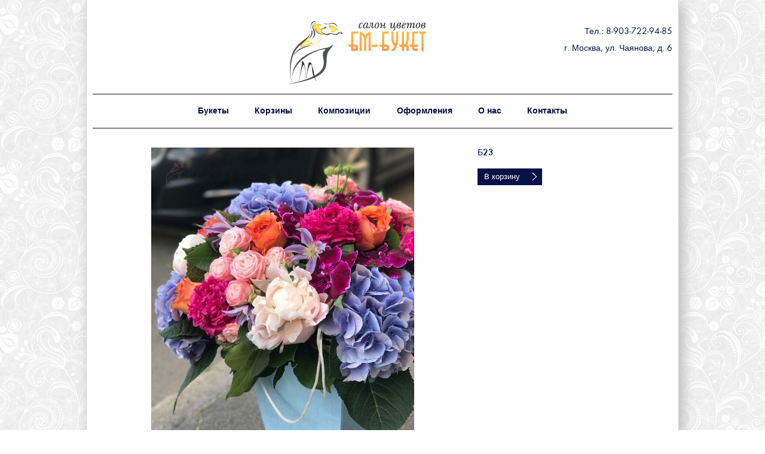

--- FILE ---
content_type: text/html; charset=utf-8
request_url: https://bm-buket.ru/catalog/bukety/1442-b23.html
body_size: 1777
content:
<!doctype html>
<html>
<head>
        <meta http-equiv="content-type" content="text/html; charset=utf-8" />
    <meta name="viewport" content="width=device-width, initial-scale=1.0">

    <meta content="http://bm-buket.ru//assets/57260587/images/logo.png" property="og:image"/>
    <link rel="stylesheet" type="text/css" href="/assets/57260587/css/normalize.css" />
<link rel="stylesheet" type="text/css" href="/assets/57260587/css/styles.css" />
<link rel="stylesheet" type="text/css" href="/assets/57260587/css/styles_js.css" />
<title>Б23</title>
    <meta name='keywords' content='hayford, rhodes, london, florist, flowers, wedding, event, corporate' />
    <meta name='description' content='www.bm-buket.ru' />
    <link rel='canonical' href='index.html' />
    <link rel="shortcut icon" href="/favicon.ico" type="image/x-icon"/>
                <!--[if IE 8]>
    <link rel="stylesheet" href="http://www.hayfordandrhodes.co.uk/includes/css/styles_ie8.css">
    <![endif]-->
    <link rel="stylesheet" href="/assets/57260587/css/styles_responsive.css">

    <script type="text/javascript" src="/assets/57260587/js/jquery-1.7.1.min.js"></script>

    <script type="text/javascript" src="/assets/57260587/js/tools.js"></script>
    <script type="text/javascript" src="/assets/57260587/js/common.js"></script>
    <!--[if lt IE 9]>
    <script src="http://css3-mediaqueries-js.googlecode.com/svn/trunk/css3-mediaqueries.js"></script>
    <![endif]-->
    <script type="text/javascript" src="/assets/57260587/js/jquery.colorbox-min.js"></script>
    <script type="text/javascript" src="/assets/57260587/js/jquery.masonry.min.js"></script>
    <script type="text/javascript" src="/assets/57260587/js/jquery.flexslider-min.js"></script>

    <script type="text/javascript" src="/assets/57260587/js/tweet-master/tweet/jquery.tweet.js"></script>


    <script type="text/javascript" src="/assets/57260587/js/jquery.hr.functions.js"></script>

</head>
<body id="page_shop">
<a name="top"></a>
<div id="container">
    ﻿<div id="header">
        <div class="mobile_header clearfix">
            </div>

        <div class="login">
            </div>
    <a href="/index.php" class="logo">БМ - букет</a>

    <div class="signup">
        <p>Тел.: 8-903-722-94-85</p>
        <p>г. Москва, ул. Чаянова, д. 6</p>



    </div>

    <div class="nav">
        <a class="nav_title" href="index.html#">Меню</a>
        <ul>
            <li><a href="/catalog/bukety">Букеты</a></li>            <li><a href="/catalog/korziny">Корзины</a></li>            <li><a href="/catalog/kompozicii">Композиции</a></li>            <li><a href="/catalog/oformleniya">Оформления</a></li>
            <li><a href="/article/o_nas">О нас</a></li>
            <li><a href="/article/kontakty">Контакты</a></li>


        </ul>
        
    </div>
</div><!-- end header -->    
	<style>
img[tabindex="0"] {
  cursor: zoom-in;
}
img[tabindex="0"]:focus {
  position: fixed;
  z-index: 10;
  top: 0;
  left: 0;
  bottom: 0;
  right: 0;
  width: auto;
  height: auto;
  max-width: 99%;
  max-height: 99%;
  margin: auto;
  box-shadow: 0 0 20px #000, 0 0 0 1000px rgba(210,210,210,.4);
}
img[tabindex="0"]:focus,  /* убрать строку, если не нужно, чтобы при клике на увеличенное фото, оно возвращалось в исходное состояние */
img[tabindex="0"]:focus ~ * {
  pointer-events: none;
  cursor: zoom-out;
}
</style>

<div id="content" class="clearfix">


    <ul class="cols prod_cols clearfix">
        <li class="col col_2 first">
            <div class="mob_action">
                <a href="/cart/add/1442" class="btn btn-lg btn-block btn-success"><span class="glyphicon glyphicon-shopping-cart"></span> В корзину</a>
            </div>

            <div class="flexslider gallery_shop">
                <ul class="slides">
				
                    <li>
					

					
					<img src="/images/product/2018/02-16/5a861f806deb2.jpg"  tabindex="0">
					
				
				
					
					
					
					</li>
					
                </ul>
            </div>		</li>

        <li class="col col_1">
            <div id="product_page">

                    <input type="hidden" name="ls_session_key" value="lsk589ef9f6afe826.97709880">
                <h4></h4>
                <h2>Б23</h2>

                    <p></p>
                    <p class="price">                    <div class="product-price"></div></p>

                    <!--<p class="price">£60.00</p>-->
                    <a href="/cart/add/1442" class="btn btn-lg btn-block btn-success js-add-to-cart"><span class="glyphicon glyphicon-shopping-cart"></span> В корзину</a>
            </div>
        </li>
    </ul>



</div>
    <div id="footer" class="clearfix">
        <div class="copy">
        <p>Copyright &copy; 2026 БМ-Букет</p>
    </div>
    <a href="/index.php" class="logo">БМ - букет</a>
</div><!-- end footer --></div><!-- end master -->

</body>
</html>

--- FILE ---
content_type: text/css
request_url: https://bm-buket.ru/assets/57260587/css/styles.css
body_size: 8416
content:
/*
------------------------------------------------------------------------------------------------
  HAYFORD & RHODES  CSS - styles.css                        
------------------------------------------------------------------------------------------------
  Created:  01-08-2012                              
  Author:   Ember Interactive (www.emberinteractive.co.uk)            
  Website:  Ember Interactive Limited                         
------------------------------------------------------------------------------------------------
*/


/* @license
 * MyFonts Webfont Build ID 2407488, 2012-11-09T06:07:52-0500
 * 
 * The fonts listed in this notice are subject to the End User License
 * Agreement(s) entered into by the website owner. All other parties are 
 * explicitly restricted from using the Licensed Webfonts(s).
 * 
 * You may obtain a valid license at the URLs below.
 * 
 * Webfont: Futura ND Book by Neufville Digital
 * URL: http://www.myfonts.com/fonts/neufville/futura-nd/book/
 * Copyright: © Copyright 1998, Neufville Digital. ALL RIGHTS RESERVED. This font is licensed, not sold, and may not be reproduced without the written consent of Neufville Digital. Parts © Visualogik Technology & Design, 1998. The digitally encoded ma
 * Licensed pageviews: 10,000
 * 
 * Webfont: Futura ND Medium by Neufville Digital
 * URL: http://www.myfonts.com/fonts/neufville/futura-nd/medium/
 * Copyright: © Copyright 1998, Neufville Digital. ALL RIGHTS RESERVED. This font is licensed, not sold, and may not be reproduced without the written consent of Neufville Digital. Parts © Visualogik Technology & Design, 1998.The digitally encoded mac
 * Licensed pageviews: unspecified
 * 
 * 
 * License: http://www.myfonts.com/viewlicense?type=web&buildid=2407488
 * 
 * © 2012 Bitstream Inc
*/
  
@font-face {font-family: 'FuturaNDBook';src: url('../fonts/24BC40_0_0.eot');src: url('../fonts/24BC40_0_0.eot@') format('embedded-opentype'),url('../fonts/24BC40_0_0.woff') format('woff'),url('../fonts/24BC40_0_0.ttf') format('truetype');} 
@font-face {font-family: 'FuturaND-Medium';src: url('../fonts/24BC40_1_0.eot');src: url('../fonts/24BC40_1_0.eot@') format('embedded-opentype'),url('../fonts/24BC40_1_0.woff') format('woff'),url('../fonts/24BC40_1_0.ttf') format('truetype');}


/* --- Colours

Dark Grey - #202020
Light Grey - #999999
Blue - #071146
Light Blue - #2c3462
Cream - #efe3c6

*/


/*
--------------------------------------------------------------------------------------- CLEARFIX
                              
------------------------------------------------------------------------------------------------
*/

.clearfix:after {content: "."; display: block; clear: both; visibility: hidden; line-height: 0; height: 0;}
 
html[xmlns] .clearfix {display: block;}

* html .clearfix {height: 1%;}

/*
------------------------------------------------------------------------------------ HTML / BODY
                              
------------------------------------------------------------------------------------------------
*/

html, body {height:100%; min-height:100%;
    background: url('../images/bg.png')}

html {background-color: #fff;}
body {margin: 0; padding: 0; font-family: 'FuturaNDBook', Helvetica, Arial, sans-serif; font-size: 14px; line-height: 18px; background-color:#fff; color:#071146;}

input, button, select, textarea { font-family: 'FuturaNDBook', Helvetica, Arial, sans-serif;}

/*
------------------------------------------------------------------------------------------- TEXT
                              
------------------------------------------------------------------------------------------------
*/

p {margin: 0 0 16px 0; padding:0 5px 0 0; font-weight: normal; position:relative;}
.caption {font-size: 12px; line-height: 16px; margin-bottom: 0;}

strong {font-family: 'FuturaND-Medium', Helvetica, Arial, sans-serif; font-weight: normal;}

a {color:#999; margin: 0; padding: 0; outline:none; text-decoration: none;}
a:link, a:visited {color:#999;}
a:hover {color:#071146;}
a:focus { outline: none; }


h1,h2,h3,h4,h5,h6 {margin: 0 0 16px 0; font-family: inherit; font-family: 'FuturaND-Medium', Helvetica, Arial, sans-serif; font-weight: normal; line-height: 1; color: inherit; text-rendering: optimizelegibility; color:#071146;}

h1 {font-size: 24px; line-height: 40px;}
h2 {font-size: 14px; line-height: 19px;}
h3 {font-size: 14px; line-height: 20px; margin-bottom: 0; /*text-indent: 20px;*/}
h4 {font-size: 12px; line-height: 18px; margin-bottom: 0;}

h3 a:link, h3 a:visited {color:#071146;}

ol,ul, li {list-style:none; padding: 0; margin: 0;}

img {margin: 0; padding: 0;}

br.clearBreak {clear:both;}

.collapse {margin-bottom: 0; padding-bottom: 0;}

.align_right {text-align: right; padding-right: 0;}

.align_center {text-align: center;}

.date_large {font-size: 26px; line-height: 26px;}

.thin_col p {padding-left: 50px;}

/*
----------------------------------------------------------------------------------------- CONTENT
                                                            
------------------------------------------------------------------------------------------------
*/

.divider {border-bottom: 1px solid #071146; padding-bottom: 10px; margin-bottom: 20px!important;}
.divider_right {background: url('../images/bg_drop_border.png') 100% 0 repeat-y;}
.note {font-size: 12px; margin-bottom:0;}
.error {font-size: 12px; margin-bottom:0; color:#cc0000; display:none;}

/*
----------------------------------------------------------------------------------------- LAYOUT
                              
------------------------------------------------------------------------------------------------
*/

#container {
    width: 970px;
    margin: 0 auto;
    background-color: #fff;
    padding: 0 10px 0 10px;
    border-right: 1px solid #cecfd2;
    border-left: 1px solid #cecfd2;
    box-shadow: 6px 6px 20px 1px #bbbbbb;
}
#header {width:100%; position:relative; padding: 16px 0 0 0;}
#content {width:100%; margin:32px 0 32px 0;}
#footer {width:100%; margin-left:0;}

/*
----------------------------------------------------------------------------------------- HEADER
                              
------------------------------------------------------------------------------------------------
*/

#header div.signup a, #header div.login a {color:#071146;}
#header div.signup a:hover, #header div.login a:hover {color:#999;}

#header div.login {width:318px; float:left; margin: 10px 10px 16px 0;}
#header div.login a {line-height: 20px;}

a.shop_basket {display:block; width:90px; margin:0; padding: 0; background-image:url('../images/bg_header_sprite.png'); background-repeat: no-repeat; background-position: 100% -84px;}
a.shop_checkout {display:block; width:90px; margin:0; padding: 0; background-image:url('../images/bg_header_sprite.png'); background-repeat: no-repeat; background-position: 100% -121px;}

#header a.logo {display: block; float:left; margin: 0 0 16px 0; width:318px; height: 107px; background-image: url('/images/logo.png'); background-repeat: no-repeat; background-position: 0 0; overflow: hidden; text-indent:-3000px;}

#header div.signup {width:256px; float:right; margin: 10px 0 16px 0;}
#header div.signup p {text-align:right; padding-right:0; margin-bottom: 10px;}

#header ul.social {clear:both; height:20px; width:auto; float: left;}
#header ul.social li {width:20px; height:20px; overflow: hidden; text-indent:-3000px; float:right; margin-left:4px;}
#header ul.social li a {display:block; width:20px; height:20px;}

#header .mobile_header {display:none;}
#header .mobile_header p {float:left; font-size: 12px;}
#header .mobile_header ul.social {float:right; clear:none;}

a.social_tw,
a.social_fb,
a.social_vk,
a.social_in {
	background-image:url('../images/bg_header_sprite.png'); 
	background-repeat: no-repeat;
}

a.social_tw {background-position: 0 -40px;}
a.social_fb {background-position: 0 0;}
a.social_vk {background-position: 0 -19px;}
a.social_in {background-position: 0 -280px;}

#header div.signup form {width:256px; text-align:right; float:right;}
#header div.signup input[type="email"], #header div.signup .input_email-input {width:176px;}
#header div.signup .btn {width:70px;}

/*
----------------------------------------------------------------------------------------- FOOTER
                              
------------------------------------------------------------------------------------------------
*/

#footer a {color:#071146;}
#footer a:hover {color:#999;}

#footer ul {width: 100%; display: block; text-align:center; overflow: hidden; position: relative; border-top:1px solid #071146; border-bottom:1px solid #071146; margin-bottom:45px;}
#footer ul li {display:inline; text-align: center;}
#footer ul li a {display:inline-block; padding:0 1.4em; line-height:32px; font-size:12px; color:#071146;}
#footer ul li a:hover {color:#999;}

#footer div.copy {width:370px; float:left; margin: 0 10px 10px 0; font-size: 11px;}
#footer a.logo {float:left; margin: 0 0 0 0; width:270px; height:107px; background-image:url('/images/logo_f.png'); background-position: 0 0; background-repeat: no-repeat; overflow: hidden; text-indent:-3000px;}
#footer div.cards {width:318px; height:18px; float:right; margin: 0 0 30px 0; background:url('../images/bg_payments.png') 100% 0 no-repeat; }

/*
---------------------------------------------------------------------------------------- COLUMNS
                              
------------------------------------------------------------------------------------------------
*/

.page_item {border-bottom: 1px solid #071146; margin: 0 0 32px 0; padding: 0 0 0 0; position: relative;}
.last {border-bottom: none; margin-bottom:0; padding-bottom:0;}

.cols {width:100%; clear:both;}
.first, .col_3 {margin-left:0!important;}


.col {float:left; display:inline; margin:0 0 32px 8px; }
.text_cols .col {margin-bottom:12px;}

.col_1, .col_1_fixed {width:318px;}
.col_2_split {width:481px;}
.col_2 {width:636px;}
.col_2_news {width: 600px !important; margin-left: 15px;}
.col_2_news h2 {font-size: 18px; font-weight: bold; text-align: center;}
.col_3 {width:970px;}

.col img {float:left;}

div.breadcrumbs
{
    font-size: 0.9em;
    padding: 5px 20px;
}

div.breadcrumbs span
{
    font-weight: bold;
}


/*
----------------------------------------------------------------------------------- HOME COLUMNS
                              
------------------------------------------------------------------------------------------------
*/


#page_home .col {margin: 0 0 10px 10px; position: relative;}
#page_home .col_lesser {margin-bottom:6px;!important;}
#page_home .col_lesser a img {height: 123px;}

#page_home .col_1 {width:186px;}
#page_home .col_2 {width:382px;}
#page_home .col_4 {width:774px;}

#page_home .col a span {position: absolute; color:#fff;}
#page_home .col_1 a span {/*top:85%;*/ bottom:3px; left:5px;}
#page_home .col_2 a span {/*top:91%;*/ bottom:3px; left:5px;}

#page_home .flexslider li {position: relative;}
#page_home .flexslider a.overlay {display:none; text-align: center; color:#fff; font-size:30px;}
#page_home .flexslider a.overlay span {text-align: center; top:auto; bottom: auto; left:auto; position: relative; display: block;
width: auto;
padding-top: 140px;
padding-bottom: 20px;
padding-left: 170px;
padding-right:170px;
line-height: 45px;
margin: 0;
background: url('../images/bg_price_dash_wide.gif') 50% 100% no-repeat;}

#page_home .flexslider a.overlay span.sub {padding-top: 20px; background: none;}

#page_home .h_text {background-color:#efe3c6; height:50%;}
#page_home .h_text div {width:100%; height:0; padding-bottom:64%;}
#page_home .h_text p {padding: 5px 10px 0 5px; margin-bottom: 5px;}
.home_quote {font-family: 'FuturaND-Medium', Helvetica, Arial, sans-serif; font-weight: normal;}

.gallery_home {margin-bottom: 0!important;}

.base_link {position: absolute; left:5px; bottom: 3px;}
a.base_link:link, a.base_link:visited {color:#071146;}

#page_home .h_text a.social_tw {text-indent: -3000px; display:block; width: 20px; height: 20px; overflow: hidden;}

#tweet p {font-size: 12px; line-height: 16px;}

/*
----------------------------------------------------------------------------------- CASE STUDIES
                              
------------------------------------------------------------------------------------------------
*/



/*
---------------------------------------------------------------------------------- ENQUIRY FORMS
                              
------------------------------------------------------------------------------------------------
*/

#ajax_signup {display:none;}

/*
---------------------------------------------------------------------------------------- GALLERY
                              
------------------------------------------------------------------------------------------------
*/

.gallery_lrg {width:970px; height:640px; }
.gallery_2col {width:644px; height:425px; }

/*
------------------------------------------------------------------------------------------ ABOUT
                              
------------------------------------------------------------------------------------------------
*/

#page_about .cols img {float:right; margin-bottom:8px;}

/*
--------------------------------------------------------------------------------------- HERITAGE
                              
------------------------------------------------------------------------------------------------
*/

.heritage_item {margin: 0 0 24px 0;}

/*
------------------------------------------------------------------------------------------- BLOG
                              
------------------------------------------------------------------------------------------------
*/

#page_blog .cols img {margin-bottom: 10px;}
p.date {margin-bottom: 0;}

/*
---------------------------------------------------------------------------------------- CONTACT
                              
------------------------------------------------------------------------------------------------
*/

#page_contact .cols img {float:right;}
#google_map {width:580px; height:410px; margin-bottom:20px; float:right;}

/*
----------------------------------------------------------------------------------- TESTIMONIALS
                              
------------------------------------------------------------------------------------------------
*/


#testimonial_list li {position:relative; margin-bottom: 10px;}
#testimonial_list li img {float: left;}
#testimonial_list li div {width:100%; height:100%; background-color:#071146; position:absolute; z-index:500; top:0; left:0; background:url('../images/bg_trans_grey_70.png') 0 0 repeat;}
#testimonial_list li div p {font-size: 30px; line-height: 40px; color:#fff; text-align: center; padding: 200px 0; margin:0 auto; width:610px;}
#testimonial_list li div p span {font-size: 20px; line-height: 26px;}

#testimonial_list li.test_alt p {display:none; font-size: 20px; line-height: 26px; text-align: center; max-width: 550px; margin-left: auto; margin-right: auto;}
#testimonial_list li.test_alt p span {font-size: 16px; line-height: 20px;}

/*
------------------------------------------------------------------------------------------- SHOP
                              
------------------------------------------------------------------------------------------------
*/

.product_options {clear:both; margin: 0 0 16px 0; border-top: 1px solid #071146; border-bottom: 1px solid #071146; padding-top: 16px; padding-bottom: 16px;}
.product_options div {width:100%; max-width: 250px;}

.basket_btn {padding-top: 16px; margin-bottom: 23px;}

table.data_table tfoot tr.collapse td {padding-top:0; padding-bottom:0;}

.three_digit {width:26px;}

.gallery_shop {max-width:440px; margin:0 auto!important;}

.related {clear: both; border-top: 1px solid #071146; padding-top: 20px;}
.related h3 {margin-bottom: 20px; font-size: 15px; line-height: 20px;}

.basket_table {padding: 0 0 0 0; margin-bottom: 20px;}
.basket_table>tr>.odd{
    background-color: #f9f9fd;
}

.basket_delete {display:block; width:24px; height:24px; overflow:hidden; text-indent: -9999px; background: url('../images/bg_cross_small.png') 8px 8px no-repeat ; text-align:left; float:right;}
.basket_delete:hover {background-position: 8px -92px;}

.actions {clear:both; margin: 10px 0 20px 0; }

.basket_discount {width:50%; float:left; margin-top: 10px; }
.basket_discount p {float:left; margin-right: 10px; line-height: 28px;}
.basket_actions {margin-top: 10px; text-align: right;}
.discount {clear:none; width:50%; float:right;}


.basket_actions .btn {margin-left: 10px;}

.sign_in_btn {float:left; margin-right:20px;}
.sign_in_forgot {float:left; margin-top:5px;}

ul.shop_cols {margin-bottom: 22px;}

ul.shop_cols li {margin-bottom: 8px;}
ul.shop_cols li.first {clear:both;}

ul.shop_cols li a.overlay span {display:block; width: 100%; padding-top:70px; line-height: 45px; background:url('../images/bg_price_dash.gif') 50% 100% no-repeat;}
ul.shop_cols li a.overlay span.price {padding-top:0; background: none; }
ul.shop_cols li a.overlay span.without_price {padding-top:125px; background: none; }


table.data_table {width:99%; margin: 0 auto; text-align: left; }
table.data_table thead tr th{padding: 10px 0;}
table.data_table p {padding: 5px; margin: 0;}
table.data_table tr {border-bottom: 1px solid #071146;}

table.data_table tfoot tr {border: none;}
table.data_table tfoot tr.divider {border-bottom: 1px solid #071146;}
table.data_table tfoot tr.total p {font-size:16px;}
table.data_table tfoot th, table.data_table tfoot td {padding: 20px 0 20px 0;}

table.data_table th p {font-weight:bold;}

table.data_table img {margin: 15px 0 12px 0;}

table.data_table .right {text-align: right;}

table.data_table .row_img {width:20%;}
table.data_table .row_desc {width:31%;}
table.data_table .row_price {width:11%;}
table.data_table .row_quantity {width:11%;}
table.data_table .row_total {width:11%;}
table.data_table .row_action { width:6%;}

table.review .row_img {width:20%;}
table.review .row_desc {width:37%;}
table.review .row_price {width:11%;}
table.review .row_quantity {width:11%;}
table.review .row_total {width:11%;}

table.data_table .row_col {width:5%;}
table.data_table .row_num {width:14%;}
table.data_table .row_date {width:25%;}
table.data_table .row_status {width:40%;}
table.data_table .row_order_total {width:21%;}

table.data_table .row_quantity input {margin-bottom: 0;}


.form {margin-bottom: 10px; clear:both;}

.form label {display:block; width:100%; margin: 0 0 4px 0; font-size: 13px; line-height: 22px;}
.form label em {/*color:#999999;*/ font-style: normal;}

.form .field {float: left; margin: 0 0 10px 0; list-style: none; width: 100%;}

.form .left {float: left; width: 50%; }
.form .right {clear: right; float: right; width: 50%;}


.form .left, .form .right {
    border:0px solid rgba(0,0,0,0); 
    float:left;
    -webkit-box-sizing:border-box;
    -moz-box-sizing:border-box;
    box-sizing:border-box;
    -moz-background-clip:padding-box !important;
    -webkit-background-clip:padding-box !important;
    background-clip:padding-box !important;
}

.form .left {border-right-width:5px;}
.form .right {border-left-width:5px;}



.progress_nav {width:100%; margin-bottom: 20px;}
.progress_nav li {float:left; padding-right: 10px; color:#c7c7c7;}
.progress_nav li.title, .progress_nav li.current, .progress_nav li.divide {color:#071146;}

/* alternative padding fix
.form div {background-color: #fff; border: 1px solid #071146; margin: 0; padding: 0 0;}
.form div input[type=text], .form div input.text, .form div textarea {background-color: transparent; border: none; line-height: 1.2em; margin: 0; outline: none; padding: 4px 0; width: 100%; text-indent: 5px;}
*/


#billing_states {padding: 0; border:none;}

#delivery_date label {padding-top:10px;}

.side_summary {width:100%; max-width:186px; float:right;}

.side_summary h3 {line-height: 20px; margin-bottom:10px;}

ul.receipt_data {width:100%; font-size:12px; clear:both; margin-bottom: 20px; padding-bottom: 10px;}
ul.receipt_data li {width:100%;}

ul.totals li strong {float: right;}
ul.totals li.total {padding-top:10px; border-top: 1px solid #071146;}
ul.totals li.total em {width: 100%; display: block; font-family: 'FuturaND-Medium', Helvetica, Arial, sans-serif; font-weight: normal; font-style: normal; font-size: 25px; padding-top: 6px;}

/*#close_terms {display:none;}

#cboxContent #close_terms {display:inline-block;}*/
.basket_head_title {float:left;}
.basket_head_action {float:right; padding:2px 0 0 0;}

#close_terms {
  -ms-filter: "progid:DXImageTransform.Microsoft.Alpha(Opacity=50)";
    filter: alpha(opacity=0);
    -moz-opacity: 0;
    -khtml-opacity: 0;
    opacity: 0;
    margin-left: 12px;
}

#cboxContent #close_terms {
    -ms-filter: "progid:DXImageTransform.Microsoft.Alpha(Opacity=50)";
    filter: alpha(opacity=1);
    -moz-opacity: 1;
    -khtml-opacity: 1;
    opacity: 1;
}

#cboxContent p, #cboxContent h2, #cboxContent h3 {padding-left: 12px;}

.form input.datepicker {background: url('../images/bg_calendar_icon.gif') 100% 50% no-repeat;}

p.success {
    background: #E7E7E8;
    padding: 10px;
}

#product_page {margin-bottom: 16px;}
#product_page .price {font-size: 15px; line-height: 20px; font-family: 'FuturaND-Medium', Helvetica, Arial, sans-serif; font-weight: normal; }

.mob_action {display:none;}

/*
---------------------------------------------------------------------------------------- GALLERY
                              
------------------------------------------------------------------------------------------------
*/

#masonry_grid {width:970px;}

.gcol {float:left; margin: 0 10px 10px 0;}

.col_1_w {width:186px;}
.col_1_h {height:119px;}
.col_2_w {width:382px;}
.col_2_h {height:248px;}


/*
------------------------------------------------------------------------------------- NAVIGATION
                              
------------------------------------------------------------------------------------------------
*/


.nav {clear:both; border-top:1px solid #071146; border-bottom:1px solid #071146; padding:13px 0 0 0;}
.nav ul {clear:both; width: 100%; display: block; text-align:center; position: relative; padding: 0 0 13px 0;}
.nav .nav_title {color:#071146; display:none;}
.nav ul li {display:inline;}
.nav ul li a, .nav ul li a:visited {display:inline-block; padding:0 1.4em; line-height:30px; font-size:14px; color:#071146; font-weight: 600;}
.nav ul li a:hover, .nav ul li.active a {color:#999999;}
.nav ul li.active ul li a {color:#071146;}
.nav ul li.active ul li.active a {color:#999999;}
.nav ul li ul {display: none;}
.nav ul li ul a {font-size:13px;}

.nav ul.subnav {border-top:1px solid #071146; padding:10px 0;}
.nav ul.subnav li a {line-height:22px; font-size:12px;}

/*
#header ul.nav {width: 100%; padding:13px 0; display: block; text-align:center; overflow: hidden; position: relative; border-top:1px solid #666; border-bottom:1px solid #666;}
#header ul.nav li {display:inline; text-align: center;}
#header ul.nav li a {display:inline-block; padding:0 1.4em; line-height:30px; font-size:14px;}

#header ul.subnav {border-top:none; padding:10px 0;}
#header ul.subnav li a {line-height:22px; font-size:12px;}

.current a {color:red;}*/


/*
------------------------------------------------------------------------------------------- FORMS
                              
------------------------------------------------------------------------------------------------
*/

.screen-reader {
 display: block !important;
  left: -9999px !important;
  position: absolute !important;
}

.form input[type='text'], .form input.text, textarea {
    box-sizing: border-box;
    -moz-box-sizing: border-box;
    -webkit-box-sizing: border-box;
    height: 28px;
}

.form input.text, .form input[type='text'], .form textarea {width: 100%; font-size: 12px; padding: 6px 5px; display: block;}

.form select {width: 100%;}

button, input, select, textarea {
  margin: 0;
  font-size: 100%;
  vertical-align: middle;
}

textarea, input[type="text"], input[type="password"], input[type="email"], .input_email {
  display: inline-block;
  height: 18px;
  padding: 3px 5px 1px 5px;
  margin-bottom: 10px;
  font-size: 13px;
  height: 22px;
  line-height: 22px;
  color: #000000;
  background-color: #ffffff;
  border: 1px solid #555555;
}

textarea:focus, input[type="text"]:focus, input[type="password"]:focus, input[type="email"]:focus, .input_email-input:focus {
  border-color: rgba(82, 168, 236, 0.8);
  outline: 0;
  outline: thin dotted \9;
  /* IE6-9 */
}


textarea {height: auto;}

.radio, .checkbox {
    min-height: 9px;
    padding-left: 18px;
    width: 143px;
    float: left;
    text-align: left;}

.radio input[type="radio"], .checkbox input[type="checkbox"] { float: left;
    /*margin-left: -18px;*/
}

input[type="radio"], input[type="checkbox"] {
    /*margin: 4px 0 0; margin-top: 1px; */
    line-height: normal; cursor: pointer; }

.form input.form_1_col {max-width:186px;}

button, input, select, textarea {margin: 0; font-size: 100%; vertical-align: middle;}

button::-moz-focus-inner, input::-moz-focus-inner {padding: 0; border: 0;}

input[type="radio"], input[type="checkbox"] {
  /*margin: 4px 0 0;*/
  *margin-top: 0;
  /* IE7 */
  margin-top: 1px \9;
  /* IE8-9 */
  line-height: normal;
  cursor: pointer;
}

input[type="file"], input[type="image"], input[type="submit"], input[type="reset"], input[type="button"], input[type="radio"], input[type="checkbox"] {width: auto;}

input:-moz-placeholder, textarea:-moz-placeholder {color: #999999;}

input:-ms-input-placeholder, textarea:-ms-input-placeholder {color: #999999;}

input::-webkit-input-placeholder, textarea::-webkit-input-placeholder {color: #999999;}

.radio input[type="radio"], .checkbox input[type="checkbox"] {float: left;
    /*margin-left: -18px;*/
}

.input_email {line-height: normal!important;  }

.input_email::-webkit-input-placeholder {
   color: #071146;
   vertical-align: middle;
}

.input_email:-moz-placeholder {  
   color: #071146; 
   vertical-align: middle;
}

.input_email:focus::-webkit-input-placeholder{color:transparent;}

.btn {
  display: inline-block;
  *display: inline;
  /* IE7 inline-block hack */
  *zoom: 1;
  padding: 4px 36px 2px 10px;
  margin-bottom: 9px;
  font-size: 13px;
  line-height: 20px;
  *line-height: 20px;
  text-align: center;
  vertical-align: middle;
  cursor: pointer;
  color: #fff!important;
  background-color: #071146;
  *background-color: #071146;
  background-image:url('../images/bg_header_sprite.png'); 
  background-repeat: no-repeat; 
  background-position: 98% -197px;
  /* Darken IE7 buttons by default so they stand out more given they won't have borders */
  border: 1px solid #071146;
  *border: 0;
  *margin-left: .3em;

 -webkit-border-radius: 0 0 0 0;
     -moz-border-radius: 0 0 0 0;
          border-radius: 0 0 0 0;

}

.btn:hover {
  background-position: 99% -197px;
  background-color: #2c3462;
  border-color: #2c3462;
  color:#fff;
}

.btn_sub{
    background-image: none;
    padding-right: 10px;
    background-color: #fff;
    color: #071146!important;
}

.btn_sub:hover {
	color:#fff!important;
}

.btn_sub_inv{
    background-image: none;
    padding-right: 10px;
}

.btn_basket {
  background-position: 95% -158px;
}

.btn_basket:hover {
  background-position: 95% -158px;
}

/* Firefox Button Fix */

@-moz-document url-prefix() {
    input.btn {padding-top: 5px; padding-bottom: 3px;}
}

.anchor_top {background-color: #fff; color: #071146!important; border: none; background-position: 99% -234px; padding-left: 0; padding-right: 30px; padding-bottom: 0; margin-bottom: 0; /*position: absolute; right: 0; bottom: 0;*/}
.anchor_top:hover {background-position: 99% -234px; background-color: #fff;}

/*
-------------------------------------------------------------------------------------- SELECTBOX
                              
------------------------------------------------------------------------------------------------
*/


/* Dropdown control */
.selectBox-dropdown {
  min-width: 150px; 
  width:100%!important; 
  position: relative; 
  border: solid 1px #071146; 
  border-right:none; 
  line-height: 22px; 
  text-decoration: none; 
  text-align: left; 
  color: #071146; 
  outline: none; 
  vertical-align: middle; 
  background-color: #fff; 
  background-image: url('../images/bg_drop_border.png');  
  background-repeat: repeat-y;  
  background-position: 100% 0; 
  display: inline-block; 
  cursor: default; 
  margin-bottom: 10px;
}

/* Firefox Button Fix */

@-moz-document url-prefix() {
    .selectBox-dropdown  {line-height: 18px;}
    .selectBox-label {padding-top: 6px!important; padding-bottom: 0!important;}
}

.selectBox-dropdown:focus, .selectBox-dropdown:focus .selectBox-arrow {border-color: #071146;}
.selectBox-dropdown .selectBox-label {padding: 2px 0 2px 5px; display: inline-block; white-space: nowrap; overflow: hidden;}
.selectBox-dropdown .selectBox-arrow {position: absolute; top: 0; right: 0; width: 26px; height: 100%; background: #071146 url('../images/bg_select_arrow.png') 50% center no-repeat;}

/* Dropdown menu */
.selectBox-dropdown-menu {position: absolute; z-index: 99999; max-height: 200px; min-height: 1em; border: solid 1px #071146; background: #FFF; overflow: auto;}

/* Inline control */
.selectBox-inline {min-width: 150px; outline: none; border: solid 1px #071146; background: #FFF; display: inline-block; overflow: auto;}

.selectBox-inline:focus {border-color: #071146;}

/* Options */
.selectBox-options, .selectBox-options LI, .selectBox-options LI A {list-style: none; display: block; cursor: default; padding: 0; margin: 0;}
.selectBox-options LI A {line-height: 1.5; padding: 0 0; white-space: nowrap; overflow: hidden; background: 6px center no-repeat;}
.selectBox-options LI.selectBox-hover A {background-color: #EEE;}
.selectBox-options LI.selectBox-disabled A {color: #888; background-color: transparent;}
.selectBox-options LI.selectBox-selected A {background-color: #C8DEF4; color:#071146;}
.selectBox-options .selectBox-optgroup {color: #071146; background: #EEE; font-family: 'FuturaND-Medium', Helvetica, Arial, sans-serif; font-weight: normal; line-height: 1.5; padding: 0 0; white-space: nowrap;}

/* Disabled state */
.selectBox.selectBox-disabled {color: #888 !important;}
.selectBox-dropdown.selectBox-disabled .selectBox-arrow {opacity: .5; filter: alpha(opacity=50); border-color: #071146;}
.selectBox-inline.selectBox-disabled {color: #888 !important;}
.selectBox-inline.selectBox-disabled .selectBox-options A {background-color: transparent !important;}


/*
    ColorBox Core Style:
    The following CSS is consistent between example themes and should not be altered.
*/
#colorbox, #cboxOverlay, #cboxWrapper{position:absolute; top:0; left:0; z-index:9999; overflow:hidden;}
#cboxOverlay{position:fixed; width:100%; height:100%;}
#cboxMiddleLeft, #cboxBottomLeft{clear:left;}
#cboxContent{position:relative;}
#cboxLoadedContent{overflow:auto;}
#cboxTitle{margin:0; display: none!important;}
#cboxLoadingOverlay, #cboxLoadingGraphic{position:absolute; top:0; left:0; width:100%; height:100%;}
#cboxPrevious, #cboxNext, #cboxClose, #cboxSlideshow{cursor:pointer;}
.cboxPhoto{float:left; margin:auto; border:0; display:block; max-width: none;}
.cboxIframe{width:100%; height:100%; display:block; border:0;}
#colorbox, #cboxContent, #cboxLoadedContent{box-sizing:content-box;}

/* 
    User Style:
    Change the following styles to modify the appearance of ColorBox.  They are
    ordered & tabbed in a way that represents the nesting of the generated HTML.
*/
#cboxOverlay{background:#000;}
#colorbox{}
    #cboxContent{margin-top:0;}
        .cboxIframe{background:#fff;}
        #cboxError{padding:50px; border:1px solid #ccc;}
        #cboxLoadedContent{border:1px solid #000; background:#fff;}
        #cboxTitle{position:absolute; top:-20px; left:0; color:#ccc;}
        #cboxCurrent{position:absolute; top:-20px; right:0px; color:#ccc; display: none!important;}
        #cboxSlideshow{position:absolute; top:-20px; right:90px; color:#fff;}
        #cboxPrevious{position:absolute; top:50%; left:5px; margin-top:-32px; background-image: url('../images/bg_direction_nav.png'); background-repeat: no-repeat; background-position: -16px 50%; width:32px; height:65px; text-indent:-9999px;}
        #cboxPrevious:hover{background-position: -1016px 50%;}
        #cboxNext{position:absolute; top:50%; right:5px; margin-top:-32px; background-image: url('../images/bg_direction_nav.png'); background-repeat: no-repeat; background-position: -516px 50%; /*background:#071146 url(images/controls.png) no-repeat top right;*/ width:32px; height:65px; text-indent:-9999px;}
        #cboxNext:hover{background-position: -1516px 50%;}
        #cboxLoadingOverlay{background:#000;}
        #cboxLoadingGraphic{background:url(http://www.hayfordandrhodes.co.uk/includes/css/images/loading.gif) no-repeat center center;}
        #cboxClose{position:absolute; top:0; right:8px; display:block; background:url('../images/bg_close.png') no-repeat 20px 8px; width:50px; height:50px; text-indent:-9999px;}
        #cboxClose:hover{background-position:20px -40px;}

/*
 * jQuery FlexSlider v2.0
 * http://www.woothemes.com/flexslider/
 *
 * Copyright 2012 WooThemes
 * Free to use under the GPLv2 license.
 * http://www.gnu.org/licenses/gpl-2.0.html
 *
 * Contributing author: Tyler Smith (@mbmufffin)
 */

 
/* Browser Resets */
.flex-container a:active, .flexslider a:active, .flex-container a:focus, .flexslider a:focus  {outline: none;}
.slides, .flex-control-nav, .flex-direction-nav {margin: 0; padding: 0; list-style: none;} 

/* FlexSlider Necessary Styles
*********************************/ 
.flexslider {margin: 0; padding: 0; clear:both;}
.flexslider .slides > li {display: none; -webkit-backface-visibility: hidden;} /* Hide the slides before the JS is loaded. Avoids image jumping */
.flexslider .slides > li:first-child {display: block; -webkit-backface-visibility: visible;}

.flexslider .slides img {width: 100%; display: block;}
.flex-pauseplay span {text-transform: capitalize;}

/* Clearfix for the .slides element */
.slides:after {content: "."; display: block; clear: both; visibility: hidden; line-height: 0; height: 0;} 
html[xmlns] .slides {display: block;} 
* html .slides {height: 1%;}

/* No JavaScript Fallback */
/* If you are not using another script, such as Modernizr, make sure you
 * include js that eliminates this class on page load */
.no-js .slides > li:first-child {display: block;}

/* FlexSlider Default Theme
*********************************/
.flexslider {margin: 0 0 32px 0; background: #fff; border: none; position: relative; zoom: 1;}
.flex-viewport {max-height: 2000px; -webkit-transition: all 1s ease; -moz-transition: all 1s ease; transition: all 1s ease;}
.loading .flex-viewport {max-height: 300px;}
.flexslider .slides {zoom: 1;}

.carousel li {margin-right: 5px}

/* Direction Nav */
.flex-direction-nav {*height: 0;}
.flex-direction-nav a {width: 90px; height: 100%; margin: 0; display: block; background-image: url('../images/bg_direction_nav.png'); background-repeat: no-repeat; background-position: 0 50%; position: absolute; top: 0; cursor: pointer; text-indent: -9999px; /*opacity: 0; -webkit-transition: all .2s ease;*/}
.flex-direction-nav .flex-next {background-position: -471px 50%; right: 0; }
.flex-direction-nav .flex-prev {left: 0;}
.flexslider:hover .flex-prev:hover {/*right: -5px; background-position:0.8% 50%;*/ background-position:-1000px 50%;}
.flexslider:hover .flex-next:hover {/*right: -5px; background-position:99.2% 50%;*/ background-position:-1471px 50%;}

/* Control Nav */
.flex-control-nav {width: 100%; position: absolute; bottom: 10px; text-align: center;}
.flex-control-nav li {margin: 0 6px; display: inline-block; zoom: 1; *display: inline;}
.flex-control-paging li a {
	width: 11px; height: 11px; 
	display: block;
	background: rgba(255,255,255,1); 
	cursor: pointer; text-indent: -9999px;
	background: url('../images/bg_flex_dot.png') 0 0 no-repeat;
	overflow:hidden;
}
.flex-control-paging li a:hover {background-position: 0 -50px;}
.flex-control-paging li a.flex-active { background-position: 0 -50px; cursor: default; }

.flex-control-thumbs {margin: 5px 0 0; position: static; overflow: hidden;}
.flex-control-thumbs li {width: 25%; float: left; margin: 0;}
.flex-control-thumbs img {width: 100%; display: block; opacity: .7; cursor: pointer;}
.flex-control-thumbs img:hover {opacity: 1;}
.flex-control-thumbs .flex-active {opacity: 1; cursor: default;}

/* Extras */
.flexslider .slides > li {position: relative; -webkit-font-smoothing: antialiased;}
.flexslider .slides > li > a {display: block; width:100%; height:100%;}
.flexslider .slides > li > a > span {position: absolute; bottom: 3px; left: 5px; margin-bottom: 0;}

@media screen and (max-width: 860px) {
  .flex-direction-nav .flex-prev {opacity: 1; left: 0;}
  .flex-direction-nav .flex-next {opacity: 1; right: 0;}
}


.news img{width:100%;height: auto}
.rouble{font-style: normal}
.img-responsive{width: 100%; height: auto}

.article_image{
    float: left;
    display: inline;
    margin: 0 0 32px 8px;}
.article_text{
    float: left;
    display: inline;
    margin: 0 0 32px 8px;
}

--- FILE ---
content_type: text/css
request_url: https://bm-buket.ru/assets/57260587/css/styles_js.css
body_size: 404
content:
/*
------------------------------------------------------------------------------------------------
  HAYFORD & RHODES  CSS - styles.css                        
------------------------------------------------------------------------------------------------
  Created:  01-08-2012                              
  Author:   Ember Interactive (www.emberinteractive.co.uk)            
  Website:  Ember Interactive Limited                         
------------------------------------------------------------------------------------------------
*/

/*
------------------------------------------------------------------------- JAVASCRIPT ONLY STYLES
															
------------------------------------------------------------------------------------------------
*/

ul.shop_cols li {overflow:hidden; position: relative; text-align: center;}
ul.shop_cols li a.overlay {/*display:none;*/ width:100%; height:100%; position: absolute; top:0; right:18px; background:url('../images/bg_trans_grey_70.png') 0 0 repeat; color:#fff; font-size:18px;}
ul.shop_cols li a.overlay:hover {color:#fff;}

#page_home .flexslider a.overlay {/*display:none;*/ width:100%; height:100%; position: absolute; top:0; right:0; background:url('../images/bg_trans_grey_70.png') 0 0 repeat;}


#testimonial_list li div {display: none;}

#header div.signup .btn {display:none;}

.gcol {margin-right:0;}

#ajax_signup {display:block;}



--- FILE ---
content_type: text/css
request_url: https://bm-buket.ru/assets/57260587/css/styles_responsive.css
body_size: 1794
content:

/*
------------------------------------------------------------------------------------ RESPONSIVE

------------------------------------------------------------------------------------------------
*/


/*
----------------------------------------------------------------------------------------- TABLET

------------------------------------------------------------------------------------------------
*/

@media screen and (max-width: 980px) {

  #container {width: 95%;}

  #header div.login {display: none;}
  #footer div.copy {width: 50%; float: left; margin-right: -159px;}
  #header div.signup {width: 170px; font-size: 12px; display: block; margin-right: 5px;}
  #footer div.cards {width: 50%; float: right; margin-left: -160px;}

  .nav ul li a, #footer ul li a {padding:0 1em;}

  .col {margin-left:1%;}

  .col_1 {width:32.6666666667%;}

  .col_2_split {width:49.5%;}
  .col_2 {width:66.3333333333%;}

  .col_3 {width:100%;}
  .col_lesser {margin-left: 0px!important;}

  #page_home .col {
    margin: 0 0 10px 0;
    border:0px solid rgba(0,0,0,0);
    float:left;
    -webkit-box-sizing:border-box;
    -moz-box-sizing:border-box;
    box-sizing:border-box;
    -moz-background-clip:padding-box !important;
    -webkit-background-clip:padding-box !important;
    background-clip:padding-box !important;

    border-left-width:5px;
    border-right-width:5px;
  }

  #page_home .col_1 {width:20%;}
  #page_home .col_2 {width:40%;}
  #page_home .col_4 {width:80%;}

  .gallery_lrg {width:100%; height:auto;}
  .gallery_2col {width:100%; height:auto;}

  #masonry_grid {width:100%;}

  img { max-width: 100%; height: auto; width: auto\9; /* ie8 */}

  /* Fix Google map controls */
  #google_map img { max-width: none;}

  ul.shop_cols li {margin-bottom: 16px}
  ul.shop_cols li a.overlay {position: relative; background: none; text-align: left; font-size:13px; color:#333333;}
  ul.shop_cols li a.overlay:hover {color:#333333;}
  ul.shop_cols li a.overlay span {background:none; width:55%; float:left; padding: 0; line-height: 20px;}
  ul.shop_cols li a.overlay span.price {width:45%; float:right; text-align: right;}
  ul.shop_cols li img {margin-bottom: 4px;}

  #testimonial_list li {display: none;}
  #testimonial_list img {display: none;}
  #testimonial_list li.test_alt {display: block;}
  #testimonial_list li.test_alt p {display: block;}

}

@media screen and (max-width: 906px) {

  #google_map {width:100%;}

}

@media screen and (max-width: 840px) {

  .nav ul li a, #footer ul li a {padding:0 0.8em;}

}

@media screen and (max-width: 774px) {
  #page_home .col_2, #page_home .h_3 img {width:100%;}

  #page_home .col_2, #page_home .h_2 {width:50%;}
  #page_home .col_4 {width:100%;}

  #page_home .h_3 {width:25%;}

}


@media screen and (max-width: 650px) {


  #header {padding: 5px 0 0 0;}

  #header a.logo {margin-left: 0; float:left; width: 233px;}

  #header .mobile_header {display:block;}

  #footer div.copy, #footer div.cards {margin-top:70px;}

  .thin_col p {padding-left: 0px;}

  #google_map {height:350px;}

/*
  #testimonial_list li div p {font-size: 20px; line-height: 30px; width:80%; padding: 60px 0;}
  #testimonial_list li div p span {font-size: 14px; line-height: 18px;}*/
  .basket_discount, .discount {width:100%; clear:both; float:none;}
}

/*
----------------------------------------------------------------------------------------- MOBILE

------------------------------------------------------------------------------------------------
*/


@media screen and (max-width: 480px) {

  #footer div.copy, #footer div.cards {margin-top:70px;}

  .col {width:100%; margin-left:0;}
  .col, .flexslider {margin-bottom: 20px;}
  .text_cols .col {margin-bottom: 0;}
  .prod_cols .col {margin-bottom: 20px;}

  .img_cols li {display:none; width:100%;}
  .img_cols li.first {display:block;}

  img { width: 100%; height: auto; width: auto\9; /* ie8 */}

  .nav ul {text-align:left;}
  .nav ul li {line-height: 20px; float: none;}
  .nav ul li a {line-height: 20px; padding: 6px 15px; display: block; -webkit-border-radius: 3px; -moz-border-radius: 3px; border-radius: 3px;}
  .nav a:hover {color:#333333;}
  .nav > ul > li.active > a {background-color: #E5E5E5;}

  .nav ul li ul {width: 90%; margin-left: 5%; padding:0; display: none;}
  .nav ul li.active ul {display: block;}
  .nav ul li ul li.active a {background-color: #f0f0f0;}

  .nav .nav_title {font-size: 16px; line-height: 20px; padding: 0 0 14px 0; display:block; width:100%; background:url('../../images/site_images/bg_collapse.png') 100% 2px no-repeat; overflow: hidden;}
  .nav .open {background-position: 100% -42px;}

  .nav > ul {display: none;}

  #masonry_grid {width:480px;}


  .side_summary {width:100%; float:none; max-width:none; }

  .form .left, .form .right {float: left; width:100%; border-left-width:0; border-right-width:0;}

  .mob_action {display:block;}

  #page_home .h_3 {width: 50%;}

  #google_map {height:250px;}

  ul.shop_cols li a.overlay span {background:none; width:70%; float:left; padding: 0; line-height: 20px;}
  ul.shop_cols li a.overlay span.price {width:30%; float:right; text-align: right;}



}

@media screen and (max-width: 430px) {
  #header div.signup {width: 185px; font-size: 13px; margin-top: 0px; display: block; margin-right: 5px;}
}

@media screen and (max-width: 380px) {
  #header div.login, #footer div.copy {width: 49%;}
  #footer div.cards {width: 49%;}

  #masonry_grid {width:380px;}

}


/*
----------------------------------------------------------------------------------------- RETINA

------------------------------------------------------------------------------------------------
*/

@media only screen and (-Webkit-min-device-pixel-ratio: 1.5), only screen and (-moz-min-device-pixel-ratio: 1.5), only screen and (-o-min-device-pixel-ratio: 3/2), only screen and (min-device-pixel-ratio: 1.5) {

  a.social_fb, a.social_tw, a.social_in, a.shop_basket, a.shop_checkout, .btn {background-image: url('../images/bg_header_sprite.png');
  -webkit-background-size: 20px 320px;
       -moz-background-size: 20px 320px;
         -o-background-size: 20px 320px;
            background-size: 20px 320px;
  }

.btn_sub_inv {
background-image:none;
}


  #footer a.logo {background-image: url('../../images/site_images/hayford_logo_sm@2x.png');
  -webkit-background-size: 318px 40px;
       -moz-background-size: 318px 40px;
         -o-background-size: 318px 40px;
            background-size: 318px 40px;
  }


  .flex-direction-nav a {background-image: url('../../images/site_images/bg_direction_nav@2x.png');
  -webkit-background-size: 2200px 31px;
       -moz-background-size: 2200px 31px;
         -o-background-size: 2200px 31px;
            background-size: 2200px 31px;
  }

  .basket_delete {background-image: url('../../images/site_images/bg_cross_small@2x.png');
  -webkit-background-size: 8px 108px;
       -moz-background-size: 8px 108px;
         -o-background-size: 8px 108px;
            background-size: 8px 108px;
  }

  .form input.datepicker {background-image: url('../../images/site_images/bg_calendar_icon@2x.gif');
  -webkit-background-size: 25px 22px;
       -moz-background-size: 25px 22px;
         -o-background-size: 25px 22px;
            background-size: 25px 22px;
  }

  .form input.datepicker {background-image: url('../../images/site_images/bg_close@2x.png');
  -webkit-background-size: 30px 130px;
       -moz-background-size: 30px 130px;
         -o-background-size: 30px 130px;
            background-size: 30px 130px;
  }

  #footer div.cards {background-image: url('../../images/site_images/bg_payments@2x.png');
  -webkit-background-size: 180px 18px;
       -moz-background-size: 180px 18px;
         -o-background-size: 180px 18px;
            background-size: 180px 18px;
  }

}


--- FILE ---
content_type: application/javascript
request_url: https://bm-buket.ru/assets/57260587/js/jquery.colorbox-min.js
body_size: 4667
content:
// ColorBox v1.3.20.1 - jQuery lightbox plugin
// (c) 2012 Jack Moore - jacklmoore.com
// License: http://www.opensource.org/licenses/mit-license.php
(function (e, t, n) {
    function G(n, r, i) {
        var o = t.createElement(n);
        return r && (o.id = s + r), i && (o.style.cssText = i), e(o)
    }

    function Y(e) {
        var t = T.length, n = (U + e) % t;
        return n < 0 ? t + n : n
    }

    function Z(e, t) {
        return Math.round((/%/.test(e) ? (t === "x" ? tt() : nt()) / 100 : 1) * parseInt(e, 10))
    }

    function et(e) {
        return B.photo || /\.(gif|png|jp(e|g|eg)|bmp|ico)((#|\?).*)?$/i.test(e)
    }

    function tt() {
        return n.innerWidth || N.width()
    }

    function nt() {
        return n.innerHeight || N.height()
    }

    function rt() {
        var t, n = e.data(R, i);
        n == null ? (B = e.extend({}, r), console && console.log && console.log("Error: cboxElement missing settings object")) : B = e.extend({}, n);
        for (t in B)e.isFunction(B[t]) && t.slice(0, 2) !== "on" && (B[t] = B[t].call(R));
        B.rel = B.rel || R.rel || "nofollow", B.href = B.href || e(R).attr("href"), B.title = B.title || R.title, typeof B.href == "string" && (B.href = e.trim(B.href))
    }

    function it(t, n) {
        e.event.trigger(t), n && n.call(R)
    }

    function st() {
        var e, t = s + "Slideshow_", n = "click." + s, r, i, o;
        B.slideshow && T[1] ? (r = function () {
            M.text(B.slideshowStop).unbind(n).bind(f, function () {
                if (B.loop || T[U + 1])e = setTimeout(J.next, B.slideshowSpeed)
            }).bind(a, function () {
                clearTimeout(e)
            }).one(n + " " + l, i), g.removeClass(t + "off").addClass(t + "on"), e = setTimeout(J.next, B.slideshowSpeed)
        }, i = function () {
            clearTimeout(e), M.text(B.slideshowStart).unbind([f, a, l, n].join(" ")).one(n, function () {
                J.next(), r()
            }), g.removeClass(t + "on").addClass(t + "off")
        }, B.slideshowAuto ? r() : i()) : g.removeClass(t + "off " + t + "on")
    }

    function ot(t) {
        V || (R = t, rt(), T = e(R), U = 0, B.rel !== "nofollow" && (T = e("." + o).filter(function () {
            var t = e.data(this, i), n;
            return t && (n = t.rel || this.rel), n === B.rel
        }), U = T.index(R), U === -1 && (T = T.add(R), U = T.length - 1)), W || (W = X = !0, g.show(), B.returnFocus && e(R).blur().one(c, function () {
            e(this).focus()
        }), m.css({
            opacity: +B.opacity,
            cursor: B.overlayClose ? "pointer" : "auto"
        }).show(), B.w = Z(B.initialWidth, "x"), B.h = Z(B.initialHeight, "y"), J.position(), d && N.bind("resize." + v + " scroll." + v, function () {
            m.css({width: tt(), height: nt(), top: N.scrollTop(), left: N.scrollLeft()})
        }).trigger("resize." + v), it(u, B.onOpen), H.add(A).hide(), P.html(B.close).show()), J.load(!0))
    }

    function ut() {
        !g && t.body && (Q = !1, N = e(n), g = G(K).attr({
            id: i,
            "class": p ? s + (d ? "IE6" : "IE") : ""
        }).hide(), m = G(K, "Overlay", d ? "position:absolute" : "").hide(), L = G(K, "LoadingOverlay").add(G(K, "LoadingGraphic")), y = G(K, "Wrapper"), b = G(K, "Content").append(C = G(K, "LoadedContent", "width:0; height:0; overflow:hidden"), A = G(K, "Title"), O = G(K, "Current"), _ = G(K, "Next"), D = G(K, "Previous"), M = G(K, "Slideshow").bind(u, st), P = G(K, "Close")), y.append(G(K).append(G(K, "TopLeft"), w = G(K, "TopCenter"), G(K, "TopRight")), G(K, !1, "clear:left").append(E = G(K, "MiddleLeft"), b, S = G(K, "MiddleRight")), G(K, !1, "clear:left").append(G(K, "BottomLeft"), x = G(K, "BottomCenter"), G(K, "BottomRight"))).find("div div").css({"float": "left"}), k = G(K, !1, "position:absolute; width:9999px; visibility:hidden; display:none"), H = _.add(D).add(O).add(M), e(t.body).append(m, g.append(y, k)))
    }

    function at() {
        return g ? (Q || (Q = !0, j = w.height() + x.height() + b.outerHeight(!0) - b.height(), F = E.width() + S.width() + b.outerWidth(!0) - b.width(), I = C.outerHeight(!0), q = C.outerWidth(!0), g.css({
            "padding-bottom": j,
            "padding-right": F
        }), _.click(function () {
            J.next()
        }), D.click(function () {
            J.prev()
        }), P.click(function () {
            J.close()
        }), m.click(function () {
            B.overlayClose && J.close()
        }), e(t).bind("keydown." + s, function (e) {
            var t = e.keyCode;
            W && B.escKey && t === 27 && (e.preventDefault(), J.close()), W && B.arrowKey && T[1] && (t === 37 ? (e.preventDefault(), D.click()) : t === 39 && (e.preventDefault(), _.click()))
        }), e("." + o, t).live("click", function (e) {
            e.which > 1 || e.shiftKey || e.altKey || e.metaKey || (e.preventDefault(), ot(this))
        })), !0) : !1
    }

    var r = {
        transition: "elastic",
        speed: 300,
        width: !1,
        initialWidth: "600",
        innerWidth: !1,
        maxWidth: !1,
        height: !1,
        initialHeight: "450",
        innerHeight: !1,
        maxHeight: !1,
        scalePhotos: !0,
        scrolling: !0,
        inline: !1,
        html: !1,
        iframe: !1,
        fastIframe: !0,
        photo: !1,
        href: !1,
        title: !1,
        rel: !1,
        opacity: .9,
        preloading: !0,
        current: "image {current} of {total}",
        previous: "previous",
        next: "next",
        close: "close",
        xhrError: "This content failed to load.",
        imgError: "This image failed to load.",
        open: !1,
        returnFocus: !0,
        reposition: !0,
        loop: !0,
        slideshow: !1,
        slideshowAuto: !0,
        slideshowSpeed: 2500,
        slideshowStart: "start slideshow",
        slideshowStop: "stop slideshow",
        onOpen: !1,
        onLoad: !1,
        onComplete: !1,
        onCleanup: !1,
        onClosed: !1,
        overlayClose: !0,
        escKey: !0,
        arrowKey: !0,
        top: !1,
        bottom: !1,
        left: !1,
        right: !1,
        fixed: !1,
        data: undefined
    }, i = "colorbox", s = "cbox", o = s + "Element", u = s + "_open", a = s + "_load", f = s + "_complete", l = s + "_cleanup", c = s + "_closed", h = s + "_purge", p = !e.support.opacity && !e.support.style, d = p && !n.XMLHttpRequest, v = s + "_IE6", m, g, y, b, w, E, S, x, T, N, C, k, L, A, O, M, _, D, P, H, B, j, F, I, q, R, U, z, W, X, V, $, J, K = "div", Q;
    if (e.colorbox)return;
    e(ut), J = e.fn[i] = e[i] = function (t, n) {
        var s = this;
        t = t || {}, ut();
        if (at()) {
            if (!s[0]) {
                if (s.selector)return s;
                s = e("<a/>"), t.open = !0
            }
            n && (t.onComplete = n), s.each(function () {
                e.data(this, i, e.extend({}, e.data(this, i) || r, t))
            }).addClass(o), (e.isFunction(t.open) && t.open.call(s) || t.open) && ot(s[0])
        }
        return s
    }, J.position = function (e, t) {
        function f(e) {
            w[0].style.width = x[0].style.width = b[0].style.width = e.style.width, b[0].style.height = E[0].style.height = S[0].style.height = e.style.height
        }

        var n, r = 0, i = 0, o = g.offset(), u, a;
        N.unbind("resize." + s), g.css({
            top: -9e4,
            left: -9e4
        }), u = N.scrollTop(), a = N.scrollLeft(), B.fixed && !d ? (o.top -= u, o.left -= a, g.css({position: "fixed"})) : (r = u, i = a, g.css({position: "absolute"})), B.right !== !1 ? i += Math.max(tt() - B.w - q - F - Z(B.right, "x"), 0) : B.left !== !1 ? i += Z(B.left, "x") : i += Math.round(Math.max(tt() - B.w - q - F, 0) / 2), B.bottom !== !1 ? r += Math.max(nt() - B.h - I - j - Z(B.bottom, "y"), 0) : B.top !== !1 ? r += Z(B.top, "y") : r += Math.round(Math.max(nt() - B.h - I - j, 0) / 2), g.css({
            top: o.top,
            left: o.left
        }), e = g.width() === B.w + q && g.height() === B.h + I ? 0 : e || 0, y[0].style.width = y[0].style.height = "9999px", n = {
            width: B.w + q,
            height: B.h + I,
            top: r,
            left: i
        }, e === 0 && g.css(n), g.dequeue().animate(n, {
            duration: e, complete: function () {
                f(this), X = !1, y[0].style.width = B.w + q + F + "px", y[0].style.height = B.h + I + j + "px", B.reposition && setTimeout(function () {
                    N.bind("resize." + s, J.position)
                }, 1), t && t()
            }, step: function () {
                f(this)
            }
        })
    }, J.resize = function (e) {
        W && (e = e || {}, e.width && (B.w = Z(e.width, "x") - q - F), e.innerWidth && (B.w = Z(e.innerWidth, "x")), C.css({width: B.w}), e.height && (B.h = Z(e.height, "y") - I - j), e.innerHeight && (B.h = Z(e.innerHeight, "y")), !e.innerHeight && !e.height && (C.css({height: "auto"}), B.h = C.height()), C.css({height: B.h}), J.position(B.transition === "none" ? 0 : B.speed))
    }, J.prep = function (t) {
        function o() {
            return B.w = B.w || C.width(), B.w = B.mw && B.mw < B.w ? B.mw : B.w, B.w
        }

        function u() {
            return B.h = B.h || C.height(), B.h = B.mh && B.mh < B.h ? B.mh : B.h, B.h
        }

        if (!W)return;
        var n, r = B.transition === "none" ? 0 : B.speed;
        C.remove(), C = G(K, "LoadedContent").append(t), C.hide().appendTo(k.show()).css({
            width: o(),
            overflow: B.scrolling ? "auto" : "hidden"
        }).css({height: u()}).prependTo(b), k.hide(), e(z).css({"float": "none"}), d && e("select").not(g.find("select")).filter(function () {
            return this.style.visibility !== "hidden"
        }).css({visibility: "hidden"}).one(l, function () {
            this.style.visibility = "inherit"
        }), n = function () {
            function y() {
                p && g[0].style.removeAttribute("filter")
            }

            var t, n, o = T.length, u, a = "frameBorder", l = "allowTransparency", c, d, v, m;
            if (!W)return;
            c = function () {
                clearTimeout($), L.detach().hide(), it(f, B.onComplete)
            }, p && z && C.fadeIn(100), A.html(B.title).add(C).show();
            if (o > 1) {
                typeof B.current == "string" && O.html(B.current.replace("{current}", U + 1).replace("{total}", o)).show(), _[B.loop || U < o - 1 ? "show" : "hide"]().html(B.next), D[B.loop || U ? "show" : "hide"]().html(B.previous), B.slideshow && M.show();
                if (B.preloading) {
                    t = [Y(-1), Y(1)];
                    while (n = T[t.pop()])m = e.data(n, i), m && m.href ? (d = m.href, e.isFunction(d) && (d = d.call(n))) : d = n.href, et(d) && (v = new Image, v.src = d)
                }
            } else H.hide();
            B.iframe ? (u = G("iframe")[0], a in u && (u[a] = 0), l in u && (u[l] = "true"), u.name = s + +(new Date), B.fastIframe ? c() : e(u).one("load", c), u.src = B.href, B.scrolling || (u.scrolling = "no"), e(u).addClass(s + "Iframe").appendTo(C).one(h, function () {
                u.src = "//about:blank"
            })) : c(), B.transition === "fade" ? g.fadeTo(r, 1, y) : y()
        }, B.transition === "fade" ? g.fadeTo(r, 0, function () {
            J.position(0, n)
        }) : J.position(r, n)
    }, J.load = function (t) {
        var n, r, i = J.prep;
        X = !0, z = !1, R = T[U], t || rt(), it(h), it(a, B.onLoad), B.h = B.height ? Z(B.height, "y") - I - j : B.innerHeight && Z(B.innerHeight, "y"), B.w = B.width ? Z(B.width, "x") - q - F : B.innerWidth && Z(B.innerWidth, "x"), B.mw = B.w, B.mh = B.h, B.maxWidth && (B.mw = Z(B.maxWidth, "x") - q - F, B.mw = B.w && B.w < B.mw ? B.w : B.mw), B.maxHeight && (B.mh = Z(B.maxHeight, "y") - I - j, B.mh = B.h && B.h < B.mh ? B.h : B.mh), n = B.href, $ = setTimeout(function () {
            L.show().appendTo(b)
        }, 100), B.inline ? (G(K).hide().insertBefore(e(n)[0]).one(h, function () {
            e(this).replaceWith(C.children())
        }), i(e(n))) : B.iframe ? i(" ") : B.html ? i(B.html) : et(n) ? (e(z = new Image).addClass(s + "Photo").error(function () {
            B.title = !1, i(G(K, "Error").html(B.imgError))
        }).load(function () {
            var e;
            z.onload = null, B.scalePhotos && (r = function () {
                z.height -= z.height * e, z.width -= z.width * e
            }, B.mw && z.width > B.mw && (e = (z.width - B.mw) / z.width, r()), B.mh && z.height > B.mh && (e = (z.height - B.mh) / z.height, r())), B.h && (z.style.marginTop = Math.max(B.h - z.height, 0) / 2 + "px"), T[1] && (B.loop || T[U + 1]) && (z.style.cursor = "pointer", z.onclick = function () {
                J.next()
            }), p && (z.style.msInterpolationMode = "bicubic"), setTimeout(function () {
                i(z)
            }, 1)
        }), setTimeout(function () {
            z.src = n
        }, 1)) : n && k.load(n, B.data, function (t, n, r) {
            i(n === "error" ? G(K, "Error").html(B.xhrError) : e(this).contents())
        })
    }, J.next = function () {
        !X && T[1] && (B.loop || T[U + 1]) && (U = Y(1), J.load())
    }, J.prev = function () {
        !X && T[1] && (B.loop || U) && (U = Y(-1), J.load())
    }, J.close = function () {
        W && !V && (V = !0, W = !1, it(l, B.onCleanup), N.unbind("." + s + " ." + v), m.fadeTo(200, 0), g.stop().fadeTo(300, 0, function () {
            g.add(m).css({opacity: 1, cursor: "auto"}).hide(), it(h), C.remove(), setTimeout(function () {
                V = !1, it(c, B.onClosed)
            }, 1)
        }))
    }, J.remove = function () {
        e([]).add(g).add(m).remove(), g = null, e("." + o).removeData(i).removeClass(o).die()
    }, J.element = function () {
        return e(R)
    }, J.settings = r
})(jQuery, document, this);

--- FILE ---
content_type: application/javascript
request_url: https://bm-buket.ru/assets/57260587/js/jquery.hr.functions.js
body_size: 4281
content:
var myMap = {
  bounds: null,
  map: null
}

myMap.init = function(selector, latLng, zoom) {
	var myOptions = {
		zoom:zoom,
		center: latLng,
		zoomControl: true,
    	zoomControlOptions: {
        	style: google.maps.ZoomControlStyle.SMALL
    	},
		mapTypeId: google.maps.MapTypeId.ROADMAP
		/*panControl: false,
    	zoomControl: false,
    	scaleControl: true*/
	}
	//
	this.map = new google.maps.Map($(selector)[0], myOptions);
	this.bounds = new google.maps.LatLngBounds();
	// Center marker on resize
	var center;
	function calculateCenter() {
		center = myMap.map.getCenter();
	}
	//
	google.maps.event.addDomListener(myMap.map, 'idle', function() {
		calculateCenter();
	});
	//
	google.maps.event.addDomListener(window, 'resize', function() {
		myMap.map.setCenter(center);
		//google.maps.event.trigger(myMap.map, 'resize');
        //myMap.map.setZoom( myMap.map.getZoom() );
	});
};

myMap.placeMarkers = function() {
	var name = "Hayford &amp; Rhodes"
	var address = "5 Morocco Street,<br />Bermondsey,<br />London<br />SE1 3HB";
	// create a new LatLng point for the marker
	var lat = "51.5002951";
	var lng = "-0.0821692";
	var point = new google.maps.LatLng(parseFloat(lat),parseFloat(lng));
	// extend the bounds to include the new point
	// myMap.bounds.extend(point);
	// add the marker itself
	var marker = new google.maps.Marker({
		position: point,
		map: myMap.map
	});
	// create the tooltip and its text
	var infoWindow = new google.maps.InfoWindow();
	var html='<b>'+name+'</b><br />'+address;
	// add a listener to open the tooltip when a user clicks on one of the markers
	google.maps.event.addListener(marker, 'click', function() {
		infoWindow.setContent(html);
		infoWindow.open(myMap.map, marker);
	});

};


(function($){

	$.fn.initOverlays = function(){
		var target = $(this);
		//
		$(this).find('li a.overlay').each(function(){	
			$(this).css({'opacity' : 0}).show();
			$(this).hover(function() {
				$(this).animate({opacity: 1}, 100);
			}, function() {
				$(this).animate({opacity: 0}, 200);
			});
		});
	};

	$.fn.initRoyalGallery = function(){
		$(".royalSlider").royalSlider({
            // options go here
            // as an example, enable keyboard arrows nav
            keyboardNavEnabled: true
        });
	};

	$.fn.initGallery = function(){
		var target = $(this);
		//
		if(target.hasClass('gallery_home')){
			target.flexslider({
				animationLoop: true,
				animation: "slide",
				slideshow: true,
				slideshowSpeed: 7000,
				multipleKeyboard: true,
				controlNav: true,
				directionNav: false,
				useCSS: false
			});
		}else{
			if(target.hasClass('gallery_shop')){
				target.flexslider({
					animationLoop: true,
					animation: "slide",
					slideshow: false,
					multipleKeyboard: true,
					controlNav: true,
					directionNav: false
				});
			}else{
				target.flexslider({
					animationLoop: true,
					animation: "slide",
					slideshow: false,
					multipleKeyboard: true,
					controlNav: false,
					directionNav: true
				});
			}
		}
	};

	$.fn.initTestimonials = function(){
		var target = $(this);
		target.children('li').each(function(){
			$(this).children('div').css({opacity:0}).show();
			$(this).hover(function() {
				$(this).children('div').animate({opacity: 0.99}, 100);
			}, function() {
				$(this).children('div').animate({opacity: 0}, 200);
			});
		});
	};

	$.fn.initNewsletterHead = function(){
		var target = $(this).find('form:first');
		//
		var targetInput = $(this).find('.input_email');
		var btnTarget = $(this).find('.btn');
		//
		target.focus(function() {
  			targetInput.css({'width':'auto'});
  			btnTarget.show();
		});
		//
		target.click(function() {
  			targetInput.css({'width':'auto'});
  			btnTarget.show();
		});
		//
		target.submit(function() {

			_gaq.push(['_trackEvent', 'Newsletter Submit', 'Header Form']);
			
  			if(validateEmail($('#cm_head_email'), $('#error_head_email'))){
				var thisEmail = $('#cm_head_email').val();
				//
				var dataString = 'cm-tiiuht-tiiuht='+thisEmail;
				//
				var thisHeadForm = $('#cm_head_signup').val();
				if (thisHeadForm == 394671){
					dataString += '&cm-fo-edib='+394671;
				}
				//
				// send to campaign monitor
				$.getJSON(
					'http://hayfordandrhodes.createsend.com/t/j/s/tiiuht/?callback=?',
					dataString,
			    	function (data) {
				        if (data.Status === 400) {
				            //alert("CM Error: " + data.Message);
				        } else { // 200
				            //alert("CM Success: " + data.Message);
				            target.parent().fadeOut(500, function() {
    							$(this).html('<p>Thanks! You have been subscribed.<\/p>').fadeIn(500);
    						});
				        }
				});
				//
			}
  			//
  			return false;
		});
	};

	$.fn.initCollapse = function(){
		var target = $(this);
		target.click(function() {
			if(target.parent().hasClass('open')){
				target.parent().removeClass('open').children('ul:first').slideUp('slow',function() {  
		            target.parent().find('ul:first').attr('style', '');
		        });
			}else{
		   		target.parent().addClass('open').children('ul:first').slideDown('slow',function() {  
		           
		        });  
       		}
       		return false;  
    	});
	};

	$.fn.initSubNav = function(){
		var target = $(this);
		if(target.find('li.active ul:first').length){
			var htmlTemp = '<ul class="subnav">';
			htmlTemp += target.find('li.active ul:first').html();
			htmlTemp += '<\/ul>';
			target.append(htmlTemp);
		}
	};

	$.fn.initGridFirst = function(){
		var target = $(this);
		var count = 0;
		target.find('li').each(function(i){
			if (count == 0) {
				$(this).addClass('first');
			}
			//
			if (count < 2) {
    			count++;
			} else {
    			count = 0;
			}
		});
	};

	$.fn.initImgViewer = function() {
		/*var target = $(this);
		//
		target.find('div a.gcol').each(function(){
			$(this).colorbox({rel:'gcol'});
		});*/
	};

	$.fn.initDatePicker = function(monday) {
		var target = $(this);
		target.attr('readOnly', true);
		if(monday){
			// Monday is active
			//console.log('Monday is active');
			target.datepicker({ 
				dateFormat: 'dd/mm/yy', 
		        inline: true,  
		        showOtherMonths: true,  
		        dayNamesMin: ['Sun', 'Mon', 'Tue', 'Wed', 'Thu', 'Fri', 'Sat'],  
		        defaultDate: +1,
		        minDate: +1,
		        beforeShowDay: function(date) {
		        	var day = date.getDay();
		        	var dayNum = date.getDate();
		        	var month = date.getMonth();
		        	// Allow deliveries on mothers day / valentines day
		        	if(dayNum==6 && month==2){
		        		return [(true)];
		        	//} else if (dayNum==14 && month==1) {
		        		//return [(true)];
		        	} else {
		        		return [(day != 0)];
		        	}
	    		}
		    });	
		}else{
			console.log('Monday isnt active')
			// Monday isn't active
			target.datepicker({  
		        dateFormat: 'dd/mm/yy',
		        inline: true,  
		        showOtherMonths: true,  
		        dayNamesMin: ['Sun', 'Mon', 'Tue', 'Wed', 'Thu', 'Fri', 'Sat'],  
		        defaultDate: +1,
		        minDate: +1,
		        beforeShowDay: function(date) {
	        		var day = date.getDay();
	        		return [(day != 0 && day != 1)];
	    		}
		    });	 
	    }   
	};

	$.fn.initSelectBox = function() {
		var target = $(this);
		target.selectBox();
	};

	$.fn.initCMForm = function() {
		var target = $(this).find('form:first');
		target.submit(function() {
  			//
  			if(validateEmail($('#cm_main_email'), $('#error_main_email'))){
				//
				var thisEmail = $('#cm_main_email').val(); 
				var thisName = $('#cm_main_name').val();
				//
				var dataString = 'cm-tiiuht-tiiuht='+thisEmail;
				if(thisName!=''){
					dataString += '&cm-name='+thisName;
				}
				//
				var thisMainForm = $('#cm_main_signup').val();
				if (thisMainForm == 394672){
					dataString += '&cm-fo-edin='+394672;
				}
				//
				// send to campaign monitor
				$.getJSON(
					'http://hayfordandrhodes.createsend.com/t/j/s/tiiuht/?callback=?',
					dataString,
			    	function (data) {
				        if (data.Status === 400) {
				            //alert("CM Error: " + data.Message);
				        } else { // 200
				            //alert("CM Success: " + data.Message);
				            target.parent().fadeOut(500, function() {
    							$(this).html('<p>Thank you. Your email address has been added to our subscriber list.<\/p>').fadeIn(500);
    						});
				        }
				});
				//
			}
  			//
  			return false;
		});
	};
	
})(jQuery);

/*
-------------------------------------------------------------------------------- FORM VALIDATION
                                                            
------------------------------------------------------------------------------------------------
*/

validateEmail = function(thisTarget, thisError){    
    var emailReg = /^([\w-\.]+@([\w-]+\.)+[\w-]{2,4})?$/;
	//
	thisError.hide();
	//
	if(thisTarget.val().length < 1){ 
		thisError.show();
		return false;  
	}else{
		if(!emailReg.test(thisTarget.val())) {
			thisError.show();
			return false;
		} else {
			thisError.hide();
			return true; 
		}
	}
};

sendCMData = function(){
	//
	var thisEmail = $('#fffemail').val(); 
	var thisName = $('#ffform_name').val();
	//
	var thisWeddings = $('#signup_weddings').val();
	var thisContracts = $('#signup_contracts').val();
	var thisEvents = $('#signup_events').val();
	//
	var dataString = 'cm-tiiuht-tiiuht='+thisEmail;
	if(thisName!=''){
		dataString += '&cm-name='+thisName;
	}
	//
	if (thisWeddings == 1){
		dataString += '&cm-fo-zjyhy='+368791;
		_gaq.push(['_trackEvent', 'Newsletter Submit', 'Main Form', 'Weddings Form']);
	}
	if (thisContracts == 1){
		dataString += '&cm-fo-zjyhj='+368792;
		_gaq.push(['_trackEvent', 'Newsletter Submit', 'Main Form', 'Contracts Form']);
	}
	if (thisEvents == 1){
		dataString += '&cm-fo-zjyht='+368793;
		_gaq.push(['_trackEvent', 'Newsletter Submit', 'Main Form', 'Events Form']);
	}
	//
	// send to campaign monitor
	$.getJSON(
		'http://hayfordandrhodes.createsend.com/t/j/s/tiiuht/?callback=?',
		dataString,
    	function (data) {
	        if (data.Status === 400) {
	            //alert("CM Error: " + data.Message);
	        } else { // 200
	            //alert("CM Success: " + data.Message);
	        }
	});
	//
};


sendFormData = function(){
	var thisForm = $('#enquiry_form form:first');
	var dataString = thisForm.serialize();
	var formAction = thisForm.attr('action');
	var formMethod = thisForm.attr('method');
	//
	var messageSpam = $('#fffuser_message').val();

	if ( messageSpam.indexOf('<') !== -1 ){ 
        alert('Sorry, no HTML tags allowed.');
        return false; 
    } else if ( messageSpam.indexOf('porn') !== -1 ) {
		alert('Sorry, no Spam');  
		return false;    
	} else {
    	$.ajax({  
	  		type: formMethod,  
	  		url: formAction,  
	  		data: dataString,  
	  		success: function() {  
	    		$('#enquiry_form').fadeOut(600, function() {
	    			$(this).html('<p>Thank you for your enquiry. We will be in touch shortly.<\/p>').fadeIn(600);
	    		});
	  		}  
		});  
    }
};


validate_enquiry = function(){
	$('#error_email').hide();
	//
	if(validateEmail($('#fffemail'), $('#error_email'))){
		if($('#lname').val()==""){ // honeypot field
			sendFormData();
			if($('#signup_opt_in').attr('checked')) {
				sendCMData();
			}
		}
	}
	//
	return false;
};


initProductPage = function(){
	$('.select_box').initSelectBox();
};


initColorboxTerms = function(){
	var target = $('#colorbox_terms');
	target.colorbox({href: target.attr('href') + " #content", width: ($('#content').width()-50)});
};

initCheckout = function(){

	if($('.no_mon').length){
		$('.datepicker').initDatePicker(false);
	}else{
		$('.datepicker').initDatePicker(true);
	}

	$('.select_box').initSelectBox();
	//
	$('#delivery_date').hide();
	//
	setSameDay = function(){
		$('.datepicker').datepicker('option', 'minDate', 0);
		var startdate = new Date();
    	$('.datepicker').datepicker('setDate', startdate);
    	$('#delivery_date').hide();
    	$('#ui-datepicker-div').hide();
   	};
   	//
	setAnyDay = function(){
		$('.datepicker').datepicker('option', 'minDate', +1);
    	$('.datepicker').datepicker('setDate', null);
        $('#delivery_date').show();
        $('#ui-datepicker-div').hide();
	};
	//
	$("input[name$='shipping_option']").each(function(){
		if($(this).is(':checked')) {
			if($(this).hasClass('same_day')){
				setSameDay();
        	}else{
        		setAnyDay();
        	}
		}
	});
	// show hide shipping date
    $("input[name$='shipping_option']").click(function() {
        if($(this).hasClass('same_day')){
			setSameDay();
        }else{
        	setAnyDay();
        }
    });
    //
    // T&C colorbox 
	$('.colorbox_terms').hide();
	//
	if($('#colorbox_terms').length){
		initColorboxTerms();
	}
	//.colorbox({rel:'gcol', fixed: true});
	$('html,body').animate({scrollTop:0}, 0.01);
};

$(document).ready(function(){
	//
	$('#header div.nav:first').initSubNav();
	//
	//
	if($('#header div.nav a.nav_title').length){
		$('#header div.nav a.nav_title').initCollapse();
	}
	//
	//
	if($('#subForm').length){
		$('#subForm').initNewsletterHead();
	}
	//
	if($('#cm_main_form').length){
		$('#cm_main_form').initCMForm();
	};
	//
	//
	if($('.flexslider').length){
		$('.flexslider').each(function(){
			$(this).initGallery();
		});
	}
	//
	if($('.royalslider').length){
		$('.royalslider').each(function(){
			//$(this).initRoyalGallery();
		});
		//
		$('.royalSlider').royalSlider({
            // options go here
            // as an example, enable keyboard arrows nav
            keyboardNavEnabled: true,
            autoScaleSlider: true,
            autoScaleSliderHeight: 640,
            controlNavigation:	'bullets'
    	});
	}
	//
	//
	if($('#content ul.shop_cols').length){
		$('#content ul.shop_cols').initOverlays();
	}
	//
	//
	if($('#page_home ul.slides').length){
		$('#page_home ul.slides').initOverlays();
	}
	//
	if($('#testimonial_list').length){
		$('#testimonial_list').initTestimonials();
	}
	//
	//
	if($('#google_map').length){
		var myLatLng = new google.maps.LatLng(51.5002951, -0.0821692);
  		myMap.init('#google_map', myLatLng, 14);
  		myMap.placeMarkers();
	}
	//
	if($('#masonry_grid').length){
		$('#masonry_grid').masonry({
		 	itemSelector: '.gcol',
	  		columnWidth: 186,
	  		gutterWidth: 10
		});
		//
		//$('#masonry_grid').initImgViewer();
	}
	//
	$('a.cbox').colorbox({rel:'gcol', fixed: false});
	/*
	$('.datepicker').livequery(function(){
    	$(this).initDatePicker();
  	});*/
	
	if($('#checkout_page').length){
		initCheckout();
	}

	if($('#product_page').length){
		initProductPage();
	}

	if($('#shop_home_categories').length){
		$('#shop_home_categories').initGridFirst();
	}

	if($('#colorbox_terms').length){
		initColorboxTerms();
	}
	
	if($('#tweet').length){
	    $('#tweet').tweet({
	    	twitter_api_proxy_url: 'includes/js/tweet-master/lib/index.php',
			avatar_size: 32,
			count: 1,
			username: 'hayfordrhodes',
			template: '{text}'
	    }).bind('loaded', function(){
	    	$(this).find('ul li span.tweet_text').wrap('<p />');
	    });
	}

	$('.anchor_top').click(function(){
		$('html,body').animate({scrollTop:0}, 500);
		return false;
	});

});


--- FILE ---
content_type: application/javascript
request_url: https://bm-buket.ru/assets/57260587/js/common.js
body_size: 269
content:
$(document).ready(function() {



    $('.js-add-to-cart').on('click', function (e) {
        e.preventDefault();
alert('В данный момент заказы принимаются только по телефонам 8(495)722-94-85 и 8(499)973-51-17');
        // полет товара в корзину на десктопе
    });


});